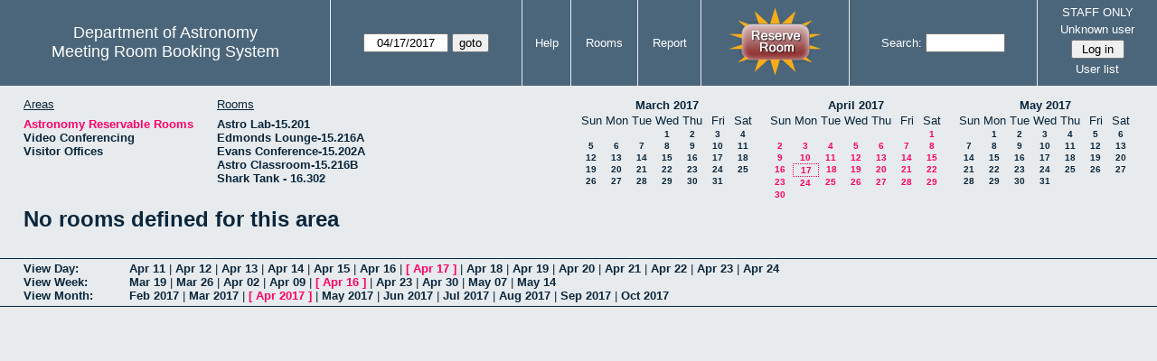

--- FILE ---
content_type: text/html; charset=utf-8
request_url: https://www.as.utexas.edu/meeting/month.php?year=2017&month=04&day=17&area=2&room=7
body_size: 26168
content:
<!DOCTYPE html>
<html>
  <head>
  <meta charset="utf-8">
    <link href="jquery/ui/css/sunny/jquery-ui-1.8.16.custom.css" rel="stylesheet" type="text/css">
    
    <link href="jquery/datatables/css/mrbs-page.css" rel="stylesheet" type="text/css">
    <link href="jquery/datatables/css/mrbs-table.css" rel="stylesheet" type="text/css">
    <link href="jquery/datatables/css/ColReorder.css" rel="stylesheet" type="text/css">
    <link href="jquery/datatables/css/ColVis.css" rel="stylesheet" type="text/css">
    
    <link rel="stylesheet" href="mrbs.css.php" type="text/css">
    <link rel="stylesheet" media="print" href="mrbs-print.css.php" type="text/css">

    <!--[if IE]>
    <link rel="stylesheet" href="mrbs-ie.css" type="text/css">
    <![endif]-->
    <!--[if IE 8]>
    <link rel="stylesheet" href="mrbs-ie8.css" type="text/css">
    <![endif]-->
    <!--[if lte IE 8]>
    <link rel="stylesheet" href="mrbs-ielte8.css" type="text/css">
    <![endif]-->
    <!--[if lte IE 7]>
    <link rel="stylesheet" href="mrbs-ielte7.css.php" type="text/css">
    <![endif]-->
    <!--[if lte IE 6]>
    <link rel="stylesheet" href="mrbs-ielte6.css" type="text/css">
    <![endif]-->
    
    <meta name="robots" content="noindex">
    <title>Meeting Room Booking System</title>

        
    <script type="text/javascript" src="jquery/jquery-1.6.4.min.js"></script>
    <script type="text/javascript" src="jquery/ui/jquery-ui-1.8.16.custom.min.js"></script>
    <script type="text/javascript" src="jquery/ui/jquery-ui-i18n.js"></script>
        <script type="text/javascript" src="jquery/ui/jquery-ui-datepicker-en.js"></script>
    <script type="text/javascript" src="jquery/ui/jquery-ui-datepicker-en-US.js"></script>
     
        <script type="text/javascript">
      //<![CDATA[
      var lteIE6 = false;
      //]]>
    </script>
    <!--[if lte IE 6]>
    <script type="text/javascript">
      //<![CDATA[
      var lteIE6 = true;
      //]]>
    </script>
    <![endif]-->
    
        <script type="text/javascript">
      //<![CDATA[
      var lteIE7 = false;
      //]]>
    </script>
    <!--[if lte IE 7]>
    <script type="text/javascript">
      //<![CDATA[
      var lteIE7 = true;
      //]]>
    </script>
    <![endif]-->
    
        <script type="text/javascript">
      //<![CDATA[
      var lteIE8 = false;
      //]]>
    </script>
    <!--[if lte IE 8]>
    <script type="text/javascript">
      //<![CDATA[
      var lteIE8 = true;
      //]]>
    </script>
    <![endif]-->
      
        <script type="text/javascript">

//<![CDATA[

function getErrorList(errors)
{
  var result = {html: '', text: ''};
  var patternSpan = /<span[\s\S]*span>/gi;
  var patternTags = /<\S[^><]*>/g;
  result.html += "<ul>";
  for (var i=0; i<errors.length; i++)
  {
    result.html += "<li>" + errors[i] + "<\/li>";
    result.text += '(' + (i+1).toString() + ') ';
        result.text += errors[i].replace(patternSpan, '').replace(patternTags, '') + "  \n";
  }
  result.html += "<\/ul>";
  return result;
}

$(function() {
  $.datepicker.setDefaults($.datepicker.regional['en']);
$.datepicker.setDefaults($.datepicker.regional['en']);
  $.datepicker.setDefaults({
    showOtherMonths: true,
    selectOtherMonths: true,
    changeMonth: true,
    changeYear: true,
    duration: 'fast',
    showWeek: false,
    firstDay: 0,
    altFormat: 'yy-mm-dd',
    onClose: function(dateText, inst) {datepicker_close(dateText, inst);}
  });
});


function datepicker_close(dateText, inst, formId)
{
  var alt_id = inst.id + '_alt';
  var date = document.getElementById(alt_id).value.split('-');
  document.getElementById(alt_id + '_year').value  = date[0];
  document.getElementById(alt_id + '_month').value = date[1];
  document.getElementById(alt_id + '_day').value   = date[2];
  document.getElementById(inst.id).blur();
    if (formId)
  {
    var form = document.getElementById(formId);
    form.submit();
  }
}




$(window).load(function() {

    // if there's a logon box, set the username input field in focus
  var logonForm = document.getElementById('logon');
  if (logonForm && logonForm.NewUserName)
  {
    logonForm.NewUserName.focus();
  }
  
    if (!lteIE6)
  {
    $('<input>').attr({
        type: 'hidden',
        name: 'datatable',
        value: '1'
      }).appendTo('#header_search');
  }
  

      if (lteIE6)
    {
      var dayWeekTable = $('#day_main, #week_main');
      dayWeekTable.find('td.new')
        .hover(function() {
            $(this).not('.multiple_booking').toggleClass('new_hover');
          });
      dayWeekTable.find('td')
        .hover(function() {
            $(this).parent().find('td.row_labels').toggleClass('row_labels_hover');
          });
      $('#month_main .valid a.new_booking')
        .parent().parent()
        .hover(function() {
            $(this).toggleClass('valid_hover');
          });
    }                             
                                     
    
});


//]]>
    </script>
  </head>
  <body class="non_js month">
    <script type="text/javascript">
      //<![CDATA[
      $('body').addClass('js').removeClass('non_js');
      //]]>
    </script> 

    <div class="screenonly">


  <table id="banner">
    <tr>
      <td id="company">
        <div>
          <div id="logo">
<span>Department of Astronomy</span>
</div>
          <div id="mrbs">
            <a href="index.php">Meeting Room Booking System</a>
          </div>
        </div>
      </td>
      
      <td>
        <form action="day.php" method="get" id="Form1">
          <div>
            <span id="dateselector">
<select name="day">
<option>1</option>
<option>2</option>
<option>3</option>
<option>4</option>
<option>5</option>
<option>6</option>
<option>7</option>
<option>8</option>
<option>9</option>
<option>10</option>
<option>11</option>
<option>12</option>
<option>13</option>
<option>14</option>
<option>15</option>
<option>16</option>
<option selected="selected">17</option>
<option>18</option>
<option>19</option>
<option>20</option>
<option>21</option>
<option>22</option>
<option>23</option>
<option>24</option>
<option>25</option>
<option>26</option>
<option>27</option>
<option>28</option>
<option>29</option>
<option>30</option>
<option>31</option>
</select>
<select name="month">
<option value="1">Jan</option>
<option value="2">Feb</option>
<option value="3">Mar</option>
<option value="4" selected="selected">Apr</option>
<option value="5">May</option>
<option value="6">Jun</option>
<option value="7">Jul</option>
<option value="8">Aug</option>
<option value="9">Sep</option>
<option value="10">Oct</option>
<option value="11">Nov</option>
<option value="12">Dec</option>
</select>
<select name="year">
<option value="2012">2012</option>
<option value="2013">2013</option>
<option value="2014">2014</option>
<option value="2015">2015</option>
<option value="2016">2016</option>
<option value="2017" selected="selected">2017</option>
<option value="2018">2018</option>
<option value="2019">2019</option>
<option value="2020">2020</option>
<option value="2021">2021</option>
<option value="2022">2022</option>
<option value="2023">2023</option>
<option value="2024">2024</option>
<option value="2025">2025</option>
<option value="2026">2026</option>
<option value="2027">2027</option>
<option value="2028">2028</option>
<option value="2029">2029</option>
<option value="2030">2030</option>
<option value="2031">2031</option>
</select>
</span>
  <script type="text/javascript">

  $(function() {
    $("#datepicker").datepicker({yearRange: '2012:2031',
                                                       altField: '#datepicker_alt'
                                                       , onClose: function(dateText, inst) {datepicker_close(dateText, inst, 'Form1');}                                                      });
        var initial_date = new Date(2017, 3, 17);
    var dateFormat = $("#datepicker").datepicker( "option", "dateFormat" );
    document.getElementById('datepicker').value = $.datepicker.formatDate(dateFormat, initial_date);
    document.getElementById('datepicker_alt_day').value = 17;
    document.getElementById('datepicker_alt_month').value = 4;
    document.getElementById('datepicker_alt_year').value = 2017;
    $(".ui-datepicker").draggable();
  });
 
  
  var dateselector = document.getElementById('dateselector');
  var datepicker_html = '<input class="date" type="text" id="datepicker">\n';
    datepicker_html += '<input type="hidden" id="datepicker_alt"'
  datepicker_html += ' name="_alt"';
  datepicker_html += ' value="2017-4-17"';
  datepicker_html += ' disabled="disabled">\n';
    datepicker_html += '<input type="hidden" id="datepicker_alt_day" name="day">\n';
  datepicker_html += '<input type="hidden" id="datepicker_alt_month" name="month">\n';
  datepicker_html += '<input type="hidden" id="datepicker_alt_year" name="year">\n';
  dateselector.innerHTML = datepicker_html;
  
  </script>
  <input type="hidden" name="area" value="2">
<input type="hidden" name="room" value="7">
<input type="submit" value="goto">
           </div>
        </form>
              </td>
      <td>
<a href="help.php?day=17&amp;month=4&amp;year=2017&amp;area=2&amp;room=7">Help</a>
</td>
<td>
<a href="admin.php?day=17&amp;month=4&amp;year=2017&amp;area=2&amp;room=7">Rooms</a>
</td>
<td>
<a href="report.php?day=17&amp;month=4&amp;year=2017&amp;area=2&amp;room=7">Report</a>
</td>
      
      <td style="background-color: #4b667b;">
      <a href="https://utexas.qualtrics.com/jfe/form/SV_b3MyFhuuGiKqZlc" target="_blank"><img border=0 width=105 height=80 src="images/book1.jpg" alt="book meeting room"></a>
      </td>
      <td>
        <form id="header_search" method="get" action="search.php">
          <div>
            <a href="search.php?advanced=1">Search:</a>
            <input type="text"   name="search_str" value="">
            <input type="hidden" name="day"        value="17">
            <input type="hidden" name="month"      value="4">
            <input type="hidden" name="year"       value="2017">
            <input type="hidden" name="area" value="2">
<input type="hidden" name="room" value="7">
          </div>
        </form>
      </td>
      
      <td>
STAFF ONLY
<div id="logon_box">
                <a href="">Unknown user</a>
                <form method="post" action="admin.php">
                  <div>
                    <input type="hidden" name="TargetURL" value="month.php?year=2017&amp;month=04&amp;day=17&amp;area=2&amp;room=7">
                    <input type="hidden" name="Action" value="QueryName">
                    <input type="submit" value=" Log in ">
                  </div>
                </form>
<a href="edit_users.php">User list</a>
</div>
</td>
    </tr>
  </table>
</div>

<div id="contents">
<div id="dwm_header" class="screenonly">
<div id="dwm_areas">
<h3>Areas</h3>
<ul>
<li><a href="month.php?year=2017&amp;month=4&amp;day=17&amp;area=2"><span class="current">Astronomy Reservable Rooms</span></a></li>
<li><a href="month.php?year=2017&amp;month=4&amp;day=17&amp;area=9"><span>Video Conferencing</span></a></li>
<li><a href="month.php?year=2017&amp;month=4&amp;day=17&amp;area=10"><span>Visitor Offices</span></a></li>
</ul>
</div>
<div id="dwm_rooms">
<h3>Rooms</h3><ul>
<li><a href="month.php?year=2017&amp;month=4&amp;day=17&amp;area=2&amp;room=54"><span>Astro Lab-15.201</span></a></li>
<li><a href="month.php?year=2017&amp;month=4&amp;day=17&amp;area=2&amp;room=2"><span>Edmonds Lounge-15.216A</span></a></li>
<li><a href="month.php?year=2017&amp;month=4&amp;day=17&amp;area=2&amp;room=3"><span>Evans Conference-15.202A</span></a></li>
<li><a href="month.php?year=2017&amp;month=4&amp;day=17&amp;area=2&amp;room=1"><span>Astro Classroom-15.216B</span></a></li>
<li><a href="month.php?year=2017&amp;month=4&amp;day=17&amp;area=2&amp;room=50"><span>Shark Tank - 16.302</span></a></li>
</ul>
</div>
<div id="cals" class="screenonly">
<div id="cal_last">
<table class="calendar">
<thead>
<tr>
<th colspan="7"><a href="month.php?year=2017&amp;month=03&amp;day=17&amp;area=2&amp;room=7">March&nbsp;2017</a></th>
</tr>
<tr>
<th>Sun</th>
<th>Mon</th>
<th>Tue</th>
<th>Wed</th>
<th>Thu</th>
<th>Fri</th>
<th>Sat</th>
</tr>
</thead>
<tbody>
<tr>
<td>&nbsp;</td>
<td>&nbsp;</td>
<td>&nbsp;</td>
<td><a href="month.php?year=2017&amp;month=03&amp;day=1&amp;area=2&amp;room=7">1</a></td>
<td><a href="month.php?year=2017&amp;month=03&amp;day=2&amp;area=2&amp;room=7">2</a></td>
<td><a href="month.php?year=2017&amp;month=03&amp;day=3&amp;area=2&amp;room=7">3</a></td>
<td><a href="month.php?year=2017&amp;month=03&amp;day=4&amp;area=2&amp;room=7">4</a></td>
</tr>
<tr>
<td><a href="month.php?year=2017&amp;month=03&amp;day=5&amp;area=2&amp;room=7">5</a></td>
<td><a href="month.php?year=2017&amp;month=03&amp;day=6&amp;area=2&amp;room=7">6</a></td>
<td><a href="month.php?year=2017&amp;month=03&amp;day=7&amp;area=2&amp;room=7">7</a></td>
<td><a href="month.php?year=2017&amp;month=03&amp;day=8&amp;area=2&amp;room=7">8</a></td>
<td><a href="month.php?year=2017&amp;month=03&amp;day=9&amp;area=2&amp;room=7">9</a></td>
<td><a href="month.php?year=2017&amp;month=03&amp;day=10&amp;area=2&amp;room=7">10</a></td>
<td><a href="month.php?year=2017&amp;month=03&amp;day=11&amp;area=2&amp;room=7">11</a></td>
</tr>
<tr>
<td><a href="month.php?year=2017&amp;month=03&amp;day=12&amp;area=2&amp;room=7">12</a></td>
<td><a href="month.php?year=2017&amp;month=03&amp;day=13&amp;area=2&amp;room=7">13</a></td>
<td><a href="month.php?year=2017&amp;month=03&amp;day=14&amp;area=2&amp;room=7">14</a></td>
<td><a href="month.php?year=2017&amp;month=03&amp;day=15&amp;area=2&amp;room=7">15</a></td>
<td><a href="month.php?year=2017&amp;month=03&amp;day=16&amp;area=2&amp;room=7">16</a></td>
<td><a href="month.php?year=2017&amp;month=03&amp;day=17&amp;area=2&amp;room=7">17</a></td>
<td><a href="month.php?year=2017&amp;month=03&amp;day=18&amp;area=2&amp;room=7">18</a></td>
</tr>
<tr>
<td><a href="month.php?year=2017&amp;month=03&amp;day=19&amp;area=2&amp;room=7">19</a></td>
<td><a href="month.php?year=2017&amp;month=03&amp;day=20&amp;area=2&amp;room=7">20</a></td>
<td><a href="month.php?year=2017&amp;month=03&amp;day=21&amp;area=2&amp;room=7">21</a></td>
<td><a href="month.php?year=2017&amp;month=03&amp;day=22&amp;area=2&amp;room=7">22</a></td>
<td><a href="month.php?year=2017&amp;month=03&amp;day=23&amp;area=2&amp;room=7">23</a></td>
<td><a href="month.php?year=2017&amp;month=03&amp;day=24&amp;area=2&amp;room=7">24</a></td>
<td><a href="month.php?year=2017&amp;month=03&amp;day=25&amp;area=2&amp;room=7">25</a></td>
</tr>
<tr>
<td><a href="month.php?year=2017&amp;month=03&amp;day=26&amp;area=2&amp;room=7">26</a></td>
<td><a href="month.php?year=2017&amp;month=03&amp;day=27&amp;area=2&amp;room=7">27</a></td>
<td><a href="month.php?year=2017&amp;month=03&amp;day=28&amp;area=2&amp;room=7">28</a></td>
<td><a href="month.php?year=2017&amp;month=03&amp;day=29&amp;area=2&amp;room=7">29</a></td>
<td><a href="month.php?year=2017&amp;month=03&amp;day=30&amp;area=2&amp;room=7">30</a></td>
<td><a href="month.php?year=2017&amp;month=03&amp;day=31&amp;area=2&amp;room=7">31</a></td>
<td>&nbsp;</td>
</tr>
</tbody>
</table>
</div>
<div id="cal_this">
<table class="calendar">
<thead>
<tr>
<th colspan="7"><a href="month.php?year=2017&amp;month=04&amp;day=17&amp;area=2&amp;room=7">April&nbsp;2017</a></th>
</tr>
<tr>
<th>Sun</th>
<th>Mon</th>
<th>Tue</th>
<th>Wed</th>
<th>Thu</th>
<th>Fri</th>
<th>Sat</th>
</tr>
</thead>
<tbody>
<tr>
<td>&nbsp;</td>
<td>&nbsp;</td>
<td>&nbsp;</td>
<td>&nbsp;</td>
<td>&nbsp;</td>
<td>&nbsp;</td>
<td><a class="current" href="month.php?year=2017&amp;month=04&amp;day=1&amp;area=2&amp;room=7">1</a></td>
</tr>
<tr>
<td><a class="current" href="month.php?year=2017&amp;month=04&amp;day=2&amp;area=2&amp;room=7">2</a></td>
<td><a class="current" href="month.php?year=2017&amp;month=04&amp;day=3&amp;area=2&amp;room=7">3</a></td>
<td><a class="current" href="month.php?year=2017&amp;month=04&amp;day=4&amp;area=2&amp;room=7">4</a></td>
<td><a class="current" href="month.php?year=2017&amp;month=04&amp;day=5&amp;area=2&amp;room=7">5</a></td>
<td><a class="current" href="month.php?year=2017&amp;month=04&amp;day=6&amp;area=2&amp;room=7">6</a></td>
<td><a class="current" href="month.php?year=2017&amp;month=04&amp;day=7&amp;area=2&amp;room=7">7</a></td>
<td><a class="current" href="month.php?year=2017&amp;month=04&amp;day=8&amp;area=2&amp;room=7">8</a></td>
</tr>
<tr>
<td><a class="current" href="month.php?year=2017&amp;month=04&amp;day=9&amp;area=2&amp;room=7">9</a></td>
<td><a class="current" href="month.php?year=2017&amp;month=04&amp;day=10&amp;area=2&amp;room=7">10</a></td>
<td><a class="current" href="month.php?year=2017&amp;month=04&amp;day=11&amp;area=2&amp;room=7">11</a></td>
<td><a class="current" href="month.php?year=2017&amp;month=04&amp;day=12&amp;area=2&amp;room=7">12</a></td>
<td><a class="current" href="month.php?year=2017&amp;month=04&amp;day=13&amp;area=2&amp;room=7">13</a></td>
<td><a class="current" href="month.php?year=2017&amp;month=04&amp;day=14&amp;area=2&amp;room=7">14</a></td>
<td><a class="current" href="month.php?year=2017&amp;month=04&amp;day=15&amp;area=2&amp;room=7">15</a></td>
</tr>
<tr>
<td><a class="current" href="month.php?year=2017&amp;month=04&amp;day=16&amp;area=2&amp;room=7">16</a></td>
<td id="sticky_day"><a class="current" href="month.php?year=2017&amp;month=04&amp;day=17&amp;area=2&amp;room=7">17</a></td>
<td><a class="current" href="month.php?year=2017&amp;month=04&amp;day=18&amp;area=2&amp;room=7">18</a></td>
<td><a class="current" href="month.php?year=2017&amp;month=04&amp;day=19&amp;area=2&amp;room=7">19</a></td>
<td><a class="current" href="month.php?year=2017&amp;month=04&amp;day=20&amp;area=2&amp;room=7">20</a></td>
<td><a class="current" href="month.php?year=2017&amp;month=04&amp;day=21&amp;area=2&amp;room=7">21</a></td>
<td><a class="current" href="month.php?year=2017&amp;month=04&amp;day=22&amp;area=2&amp;room=7">22</a></td>
</tr>
<tr>
<td><a class="current" href="month.php?year=2017&amp;month=04&amp;day=23&amp;area=2&amp;room=7">23</a></td>
<td><a class="current" href="month.php?year=2017&amp;month=04&amp;day=24&amp;area=2&amp;room=7">24</a></td>
<td><a class="current" href="month.php?year=2017&amp;month=04&amp;day=25&amp;area=2&amp;room=7">25</a></td>
<td><a class="current" href="month.php?year=2017&amp;month=04&amp;day=26&amp;area=2&amp;room=7">26</a></td>
<td><a class="current" href="month.php?year=2017&amp;month=04&amp;day=27&amp;area=2&amp;room=7">27</a></td>
<td><a class="current" href="month.php?year=2017&amp;month=04&amp;day=28&amp;area=2&amp;room=7">28</a></td>
<td><a class="current" href="month.php?year=2017&amp;month=04&amp;day=29&amp;area=2&amp;room=7">29</a></td>
</tr>
<tr>
<td><a class="current" href="month.php?year=2017&amp;month=04&amp;day=30&amp;area=2&amp;room=7">30</a></td>
<td>&nbsp;</td>
<td>&nbsp;</td>
<td>&nbsp;</td>
<td>&nbsp;</td>
<td>&nbsp;</td>
<td>&nbsp;</td>
</tr>
</tbody>
</table>
</div>
<div id="cal_next">
<table class="calendar">
<thead>
<tr>
<th colspan="7"><a href="month.php?year=2017&amp;month=05&amp;day=17&amp;area=2&amp;room=7">May&nbsp;2017</a></th>
</tr>
<tr>
<th>Sun</th>
<th>Mon</th>
<th>Tue</th>
<th>Wed</th>
<th>Thu</th>
<th>Fri</th>
<th>Sat</th>
</tr>
</thead>
<tbody>
<tr>
<td>&nbsp;</td>
<td><a href="month.php?year=2017&amp;month=05&amp;day=1&amp;area=2&amp;room=7">1</a></td>
<td><a href="month.php?year=2017&amp;month=05&amp;day=2&amp;area=2&amp;room=7">2</a></td>
<td><a href="month.php?year=2017&amp;month=05&amp;day=3&amp;area=2&amp;room=7">3</a></td>
<td><a href="month.php?year=2017&amp;month=05&amp;day=4&amp;area=2&amp;room=7">4</a></td>
<td><a href="month.php?year=2017&amp;month=05&amp;day=5&amp;area=2&amp;room=7">5</a></td>
<td><a href="month.php?year=2017&amp;month=05&amp;day=6&amp;area=2&amp;room=7">6</a></td>
</tr>
<tr>
<td><a href="month.php?year=2017&amp;month=05&amp;day=7&amp;area=2&amp;room=7">7</a></td>
<td><a href="month.php?year=2017&amp;month=05&amp;day=8&amp;area=2&amp;room=7">8</a></td>
<td><a href="month.php?year=2017&amp;month=05&amp;day=9&amp;area=2&amp;room=7">9</a></td>
<td><a href="month.php?year=2017&amp;month=05&amp;day=10&amp;area=2&amp;room=7">10</a></td>
<td><a href="month.php?year=2017&amp;month=05&amp;day=11&amp;area=2&amp;room=7">11</a></td>
<td><a href="month.php?year=2017&amp;month=05&amp;day=12&amp;area=2&amp;room=7">12</a></td>
<td><a href="month.php?year=2017&amp;month=05&amp;day=13&amp;area=2&amp;room=7">13</a></td>
</tr>
<tr>
<td><a href="month.php?year=2017&amp;month=05&amp;day=14&amp;area=2&amp;room=7">14</a></td>
<td><a href="month.php?year=2017&amp;month=05&amp;day=15&amp;area=2&amp;room=7">15</a></td>
<td><a href="month.php?year=2017&amp;month=05&amp;day=16&amp;area=2&amp;room=7">16</a></td>
<td><a href="month.php?year=2017&amp;month=05&amp;day=17&amp;area=2&amp;room=7">17</a></td>
<td><a href="month.php?year=2017&amp;month=05&amp;day=18&amp;area=2&amp;room=7">18</a></td>
<td><a href="month.php?year=2017&amp;month=05&amp;day=19&amp;area=2&amp;room=7">19</a></td>
<td><a href="month.php?year=2017&amp;month=05&amp;day=20&amp;area=2&amp;room=7">20</a></td>
</tr>
<tr>
<td><a href="month.php?year=2017&amp;month=05&amp;day=21&amp;area=2&amp;room=7">21</a></td>
<td><a href="month.php?year=2017&amp;month=05&amp;day=22&amp;area=2&amp;room=7">22</a></td>
<td><a href="month.php?year=2017&amp;month=05&amp;day=23&amp;area=2&amp;room=7">23</a></td>
<td><a href="month.php?year=2017&amp;month=05&amp;day=24&amp;area=2&amp;room=7">24</a></td>
<td><a href="month.php?year=2017&amp;month=05&amp;day=25&amp;area=2&amp;room=7">25</a></td>
<td><a href="month.php?year=2017&amp;month=05&amp;day=26&amp;area=2&amp;room=7">26</a></td>
<td><a href="month.php?year=2017&amp;month=05&amp;day=27&amp;area=2&amp;room=7">27</a></td>
</tr>
<tr>
<td><a href="month.php?year=2017&amp;month=05&amp;day=28&amp;area=2&amp;room=7">28</a></td>
<td><a href="month.php?year=2017&amp;month=05&amp;day=29&amp;area=2&amp;room=7">29</a></td>
<td><a href="month.php?year=2017&amp;month=05&amp;day=30&amp;area=2&amp;room=7">30</a></td>
<td><a href="month.php?year=2017&amp;month=05&amp;day=31&amp;area=2&amp;room=7">31</a></td>
<td>&nbsp;</td>
<td>&nbsp;</td>
<td>&nbsp;</td>
</tr>
</tbody>
</table>
</div>
</div>
</div>
<h1>No rooms defined for this area</h1></div><div class="screenonly trailer" id="trailer">
<div id="viewday">
<div class="trailer_label">
<a href="day.php?year=2017&amp;month=4&amp;day=17&amp;area=2&amp;room=7">View Day:</a>
</div>
<div class="trailer_links">
<span><a href="day.php?year=2017&amp;month=04&amp;day=11&amp;area=2&amp;room=7">Apr 11</a></span>
 | <span><a href="day.php?year=2017&amp;month=04&amp;day=12&amp;area=2&amp;room=7">Apr 12</a></span>
 | <span><a href="day.php?year=2017&amp;month=04&amp;day=13&amp;area=2&amp;room=7">Apr 13</a></span>
 | <span><a href="day.php?year=2017&amp;month=04&amp;day=14&amp;area=2&amp;room=7">Apr 14</a></span>
 | <span><a href="day.php?year=2017&amp;month=04&amp;day=15&amp;area=2&amp;room=7">Apr 15</a></span>
 | <span><a href="day.php?year=2017&amp;month=04&amp;day=16&amp;area=2&amp;room=7">Apr 16</a></span>
 | <span class="current">[ <a href="day.php?year=2017&amp;month=04&amp;day=17&amp;area=2&amp;room=7">Apr 17</a> ]</span>
 | <span><a href="day.php?year=2017&amp;month=04&amp;day=18&amp;area=2&amp;room=7">Apr 18</a></span>
 | <span><a href="day.php?year=2017&amp;month=04&amp;day=19&amp;area=2&amp;room=7">Apr 19</a></span>
 | <span><a href="day.php?year=2017&amp;month=04&amp;day=20&amp;area=2&amp;room=7">Apr 20</a></span>
 | <span><a href="day.php?year=2017&amp;month=04&amp;day=21&amp;area=2&amp;room=7">Apr 21</a></span>
 | <span><a href="day.php?year=2017&amp;month=04&amp;day=22&amp;area=2&amp;room=7">Apr 22</a></span>
 | <span><a href="day.php?year=2017&amp;month=04&amp;day=23&amp;area=2&amp;room=7">Apr 23</a></span>
 | <span><a href="day.php?year=2017&amp;month=04&amp;day=24&amp;area=2&amp;room=7">Apr 24</a></span>
</div>
</div>
<div id="viewweek">
<div class="trailer_label">
<a href="week.php?year=2017&amp;month=4&amp;day=17&amp;area=2&amp;room=7">View Week:</a>
</div>
<div class="trailer_links">
  <a href="week.php?year=2017&amp;month=03&amp;day=20&amp;area=2&amp;room=7">Mar 19</a>
 |   <a href="week.php?year=2017&amp;month=03&amp;day=27&amp;area=2&amp;room=7">Mar 26</a>
 |   <a href="week.php?year=2017&amp;month=04&amp;day=03&amp;area=2&amp;room=7">Apr 02</a>
 |   <a href="week.php?year=2017&amp;month=04&amp;day=10&amp;area=2&amp;room=7">Apr 09</a>
 | <span class="current">
[   <a href="week.php?year=2017&amp;month=04&amp;day=17&amp;area=2&amp;room=7">Apr 16</a>
]</span>
 |   <a href="week.php?year=2017&amp;month=04&amp;day=24&amp;area=2&amp;room=7">Apr 23</a>
 |   <a href="week.php?year=2017&amp;month=05&amp;day=01&amp;area=2&amp;room=7">Apr 30</a>
 |   <a href="week.php?year=2017&amp;month=05&amp;day=08&amp;area=2&amp;room=7">May 07</a>
 |   <a href="week.php?year=2017&amp;month=05&amp;day=15&amp;area=2&amp;room=7">May 14</a>
</div>
</div>
<div id="viewmonth">
<div class="trailer_label">
<a href="month.php?year=2017&amp;month=4&amp;day=17&amp;area=2&amp;room=7">View Month:</a>
</div>
<div class="trailer_links">
  <a href="month.php?year=2017&amp;month=02&amp;day=17&amp;area=2&amp;room=7">Feb 2017</a>
 |   <a href="month.php?year=2017&amp;month=03&amp;day=17&amp;area=2&amp;room=7">Mar 2017</a>
 | <span class="current">
[   <a href="month.php?year=2017&amp;month=04&amp;day=17&amp;area=2&amp;room=7">Apr 2017</a>
]</span>
 |   <a href="month.php?year=2017&amp;month=05&amp;day=17&amp;area=2&amp;room=7">May 2017</a>
 |   <a href="month.php?year=2017&amp;month=06&amp;day=17&amp;area=2&amp;room=7">Jun 2017</a>
 |   <a href="month.php?year=2017&amp;month=07&amp;day=17&amp;area=2&amp;room=7">Jul 2017</a>
 |   <a href="month.php?year=2017&amp;month=08&amp;day=17&amp;area=2&amp;room=7">Aug 2017</a>
 |   <a href="month.php?year=2017&amp;month=09&amp;day=17&amp;area=2&amp;room=7">Sep 2017</a>
 |   <a href="month.php?year=2017&amp;month=10&amp;day=17&amp;area=2&amp;room=7">Oct 2017</a>
</div>
</div>
</div>
  </body>
</html>
